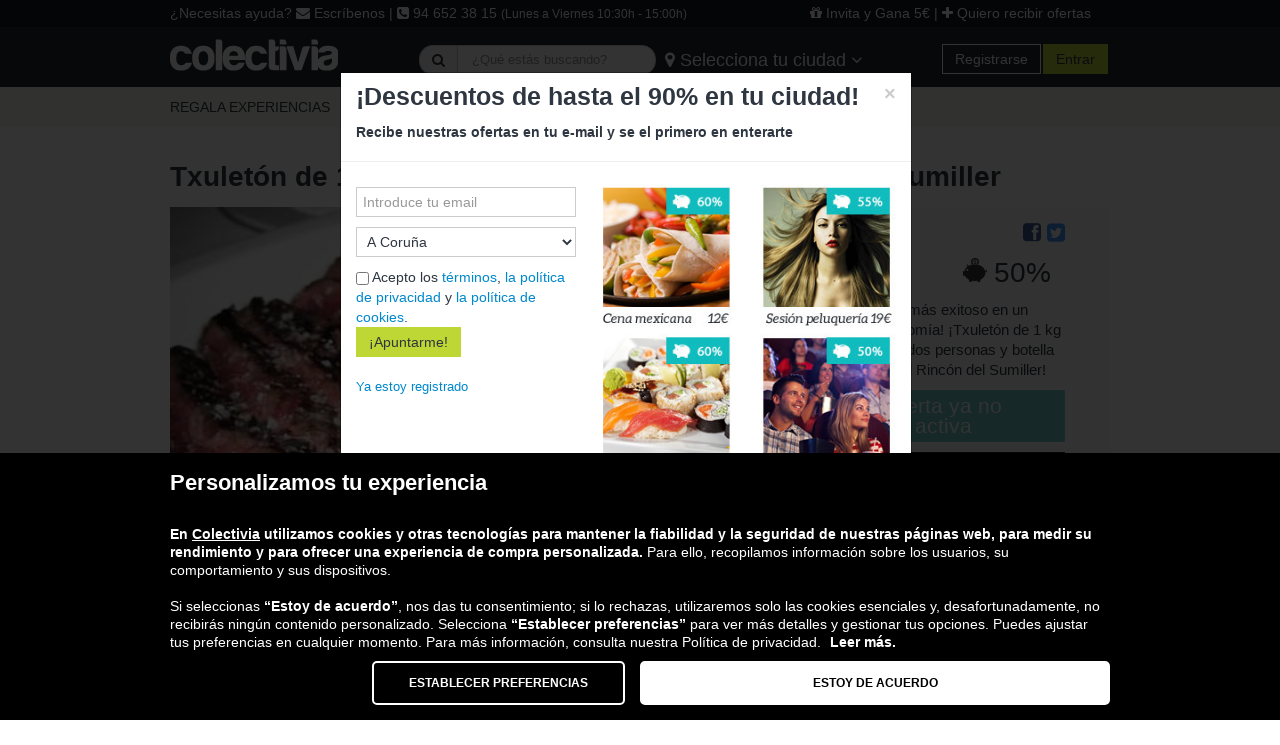

--- FILE ---
content_type: text/html; charset=utf-8
request_url: https://www.colectivia.com/comercio/el-rincon-del-sumiller
body_size: 12781
content:
<!DOCTYPE html>
<!--[if lt IE 7 ]><html class="ie ie6" lang="es"> <![endif]-->
<!--[if IE 7 ]><html class="ie ie7" lang="es"> <![endif]-->
<!--[if IE 8 ]><html class="ie ie8" lang="es"> <![endif]-->
<!--[if (gte IE 9)|!(IE)]><!--><html lang="es-ES"> <!--<![endif]-->
<head>
  <meta charset="utf-8">
  <title>El Rincón del Sumiller - Fotos, Número de Teléfono y Opiniones</title>
  <meta name="author" content="Colectivia">
    <meta name="description" content="Consulta las opiniones sobre El Rincón del Sumiller en Colectivia" />
    <meta property="og:image" content="https://d3mtt5j7zsc7c8.cloudfront.net/deal_images/859/274/901/f81/f06/cf9/54466/flat_standard/el-rincn-del-sumiller.jpg?1394089951"/>
    <link rel="image_src" href="https://d3mtt5j7zsc7c8.cloudfront.net/deal_images/859/274/901/f81/f06/cf9/54466/flat_standard/el-rincn-del-sumiller.jpg?1394089951" />
    <link href="https://www.colectivia.com/comercio/el-rincon-del-sumiller" rel="canonical" />  <script type="application/ld+json">{"@context":"http://schema.org","@type":"Organization","name":"Colectivia","url":"https://www.colectivia.com/","logo":"https://d3mtt5j7zsc7c8.cloudfront.net/colectivia_logo.png","address":{"@type":"PostalAddress","streetAddress":"Avenida Ribera de Axpe 11, 2D - 202. 48950","addressLocality":"Erandio","postalCode":"48950","addressCountry":"ES"},"contactPoint":{"@type":"ContactPoint","contactType":"customer support","telephone":"+34-946-523-815","email":"info@colectivia.com"},"sameAs":["https://www.facebook.com/Colectivia","https://twitter.com/Colectivia"]}</script>
    <script type="application/ld+json">{"@context":"http://schema.org","@type":"LocalBusiness","name":"El Rincón del Sumiller","description":"Consulta las opiniones sobre El Rincón del Sumiller en Colectivia","priceRange":"€€€","image":"https://d3mtt5j7zsc7c8.cloudfront.net/deal_images/859/274/901/f81/f06/cf9/54466/flat_standard/el-rincn-del-sumiller.jpg?1394089951","aggregateRating":{"@type":"AggregateRating","ratingValue":"3.1","reviewCount":"20","worstRating":"0.5","bestRating":"5"},"address":{"@type":"PostalAddress","streetAddress":"c/ Tivoli, 8   ","postalCode":"48007","telephone":"944 014 095 ","addressCountry":{"@type":"Country","name":"España"}}}</script>
  <!--[if lt IE 9]>
    <script src="http://html5shim.googlecode.com/svn/trunk/html5.js"></script>
  <![endif]-->

  <!-- CSS
  ================================================== -->
  <link rel="stylesheet" media="all" href="/assets/application-cb1fe87e527d655f538a07cb53a24dce08fc3ef973bb0c79b4b67339ad50617c.css" />

    <!-- JS
  ================================================== -->
  <script src="/assets/application-1df149155b4668374d3bb81fc3799c857cbf22c2f1f4c4e32dbd79a5b620a728.js"></script>

  <meta name="csrf-param" content="authenticity_token" />
<meta name="csrf-token" content="Xo1jlJJsRDU29gflqygZ7qYOuAvp46qlcS9yOQk2XYSOrb91QDtZVcbL1hzhA7PF3sg7kzXnj1Af5UhtHckjgw==" />

  <!-- Favicons
  ================================================== -->
  <link rel="shortcut icon" href="/images/favicon.ico">
  <link rel="apple-touch-icon" href="/images/apple-touch-icon.png">
  <link rel="apple-touch-icon" sizes="72x72" href="/images/apple-touch-icon-72x72.png">
  <link rel="apple-touch-icon" sizes="114x114" href="/images/apple-touch-icon-114x114.png">

  
<script>
	var city_name = 'Nacional';
	var user_id = '';
	var uid_signature = '';

	(function(p,u,s,h,x){p.pushpad=p.pushpad||function(){(p.pushpad.q=p.pushpad.q||[]).push(arguments)};h=u.getElementsByTagName('head')[0];x=u.createElement('script');x.async=1;x.src=s;h.appendChild(x);})(window,document,'https://pushpad.xyz/pushpad.js');

	pushpad('init', 4689);

	pushpad('status', function (isSubscribed, tags, uuid) {
		if (!isSubscribed) {
			pushpad('subscribe', function () {}, {
				tags: [city_name],
				uid: user_id,
				uidSignature: uid_signature
			});
		}
		else {
			var dt = new Date();
			var current_date = dt.getFullYear() + '-' + (dt.getMonth() + 1);

			var replace_tags = false;
			var push_notification = false;

			if (push_notification) {
				var first_open_push = true;
				var last_open_key = 'last_open:';
				for (var i=0; i<tags.length; i++) {
					if (tags[i].indexOf(last_open_key) >= 0) {
						first_open_push = false;

						if (tags[i] != last_open_key + current_date) {
							tags.splice(i,1);
							tags.push(last_open_key + current_date);
							replace_tags = true;
						}
					}
				}
				if (first_open_push == true) {
					tags.push(last_open_key + current_date);
					replace_tags = true;
				}
			}

			var in_checkout_complete_path = false;

			if (in_checkout_complete_path) {
				var last_order_key = 'last_order:';
				for (var i=0; i<tags.length; i++) {
					if (tags[i].indexOf(last_order_key) >= 0) {
						tags.splice(i,1);
					}
				}
				tags.push(last_order_key + current_date);
				replace_tags = true;
			}

			pushData = {};
			var update_uid = false;
			if (user_id && uuid == null) {
				pushData['uidSignature'] = uid_signature;
				pushData['uid'] = user_id;
				update_uid = true;
			}

			if (replace_tags==true) {
				pushData['replaceTags'] = tags;
			}

			if (replace_tags == true || update_uid == true) {
				pushpad('subscribe', function () {}, pushData);
			}
		}
	});
</script>


  <script>
//<![CDATA[
ahoy.configure({ startOnReady: false });
//]]>
</script>
</head>
<body>
  <!--[if lt IE 8]>
  <div id="ie-msg">
    <div class="container-fluid">
      <div class="row-fluid">
        <divclass="span12">
          <h4>Estás utilizando una versión antigua Internet Explorer y es posible que no puedas visualizar correctamente nuestra web.</h4>
          <p>Te recomendamos que actualices tu navegador, nosotros te proponemos Firefox. Puedes descargártelo <a href='http://www.mozilla-europe.org/es/firefox/' rel='external nofollow'>aquí</a>.</p>
        </div>
      </div>
    </div>
  </div>
  <![endif]-->
  <!-- <header id="header-block"> -->


<header id="header-block">

      <div id="contact">
  <div class="container">
    <div class="row">
      <div class="span8">¿Necesitas ayuda? <a href="/contacto/usuario"><i class="fa fa-envelope"></i> Escríbenos</a> | <i class="fa fa-phone-square"></i> 94 652 38 15 <small>(Lunes a Viernes 10:30h - 15:00h)</small></div>
      <div class="span4 pull-right">
        <a rel="nofollow" href="/invita-a-tus-amigos"><i class="fa fa-gift"></i> Invita y Gana 5€</a></a> | <a href="#" data-toggle="collapse" data-target="#collapse-subscription-form"><i class="fa fa-plus"></i> Quiero recibir ofertas</a></div>
    </div>
  </div>
</div>


<div id="collapse-subscription-form" class="collapse">
  <div class="container">
    <form class="new_subscription" id="new_subscription" action="/subscriptions" accept-charset="UTF-8" method="post"><input name="utf8" type="hidden" value="&#x2713;" /><input type="hidden" name="authenticity_token" value="htxUuThnkY8Ocu1ZLzctpp8r+gQSJBIRcEUKr29PXD7d7Uuiuqmt858A8inBK2IuJH+271W53azJJZa8zjo2QQ==" />
      <div class="row">
        <div class="span12">
            <div class="form-item">
              <input placeholder="Introduce tu email" type="text" name="subscription[email]" id="subscription_email" />
            </div>

            <div class="form-item">
              <select name="subscription[city_id]" id="subscription_city_id" class="input-medium"><option value="19">A Coruña</option>
<option value="21">Albacete</option>
<option value="22">Alicante</option>
<option value="20">Almería</option>
<option value="53">Andorra</option>
<option value="23">Ávila</option>
<option value="24">Badajoz</option>
<option value="2">Barcelona</option>
<option value="3">Bilbao</option>
<option value="16">Burgos</option>
<option value="25">Cáceres</option>
<option value="26">Cádiz</option>
<option value="14">Castellón</option>
<option value="27">Ciudad Real</option>
<option value="28">Córdoba</option>
<option value="29">Cuenca</option>
<option value="13">Donostia</option>
<option value="17">Gijón</option>
<option value="30">Girona</option>
<option value="31">Granada</option>
<option value="32">Guadalajara</option>
<option value="33">Huelva</option>
<option value="34">Huesca</option>
<option value="35">Jaén</option>
<option value="36">Las Palmas</option>
<option value="7">León</option>
<option value="37">Lleida</option>
<option value="12">Logroño</option>
<option value="38">Lugo</option>
<option value="1">Madrid</option>
<option value="39">Málaga</option>
<option value="40">Murcia</option>
<option value="41">Ourense</option>
<option value="18">Oviedo</option>
<option value="42">P. Mallorca</option>
<option value="10">Palencia</option>
<option value="15">Pamplona</option>
<option value="43">Pontevedra</option>
<option value="44">Salamanca</option>
<option value="11">Santander</option>
<option value="45">Segovia</option>
<option value="5">Sevilla</option>
<option value="46">Soria</option>
<option value="47">Tarragona</option>
<option value="48">Tenerife</option>
<option value="49">Teruel</option>
<option value="50">Toledo</option>
<option value="4">Valencia</option>
<option value="8">Valladolid</option>
<option value="9">Vitoria</option>
<option value="51">Zamora</option>
<option value="6">Zaragoza</option></select>
            </div>
            <input type="submit" name="commit" value="¡Apuntarme!" class="btn btn-green" data-disable-with="¡Apuntarme!" />
        </div>
      </div>
      <div class="row">
        <div class="span12">
          <div class="form-item">
            <input name="subscription[terms]" type="hidden" value="0" /><input type="checkbox" value="1" name="subscription[terms]" id="subscription_terms" /> Acepto los <a target="_blank" href="/terminos-y-condiciones-de-uso">términos</a>, <a target="_blank" href="/privacidad">la política de privacidad</a> y <a target="_blank" href="/politica-cookies">la política de cookies</a>.
          </div>
        </div>
      </div>
</form>  </div>
</div>

      <div id="header">
        <div class="container">
          <div class="row">
            <div class="span3">
              <a href="/" class="brand">
                <img alt="Colectivia" src="/assets/colectivia-logo-42a10d8612abd17090fda0fad85bf38220267e349ab4d638633e39bb026db723.png" />
              </a>
            </div>
            <div id="header-center-span" class="span6">
              <form id="search-deals-form" class="form-search" action="/nacional/ofertas/buscar" accept-charset="UTF-8" method="get"><input name="utf8" type="hidden" value="&#x2713;" />
                <div class="input-prepend">
                  <button type="submit" class="btn"><strong><i class="fa fa-search"></i></strong></button>
                  <input type="text" name="search_term" id="search_term" class="search-query span2" placeholder="¿Qué estás buscando?" />
                </div>
</form>                <div id="locality-switcher">
                  <button type="button" class="btn btn-transparent" data-toggle="collapse" data-target="#collapse-cities"><strong><i class="fa fa-map-marker"></i></strong> Selecciona tu ciudad <i class="fa fa-angle-down"></i></button>
                </div>
            </div>
            <div id="user-buyer-menu" class="span3 pull-right">
              <ul id="sign-menu-wrapper" class="pull-right">
    <li>
      <a class="btn btn-header" rel="nofollow" href="/user/register">Registrarse</a>
    </li>
    <li class="dropdown">
      <!--
      <a class="dropdown-toggle btn btn-green" href="#" data-toggle="dropdown">Entrar</a>
      <div id="login-form" class="dropdown-menu">FORMULARIO</div>
      -->
      <a class="btn btn-green" href="/users/sign_in">Entrar</a>
    </li>
</ul>

            </div>
          </div>
        </div>
      </div>
        <div id="collapse-cities" class="collapse">
          <div class="container">
            <div class="row">
              <div id="collapse-cities-inner">
                  <div class='span2 locality-wrapper'><a href="/a-corunia/ofertas-del-dia/">A Coruña</a></div>
                  <div class='span2 locality-wrapper'><a href="/barcelona/ofertas-del-dia/">Barcelona</a></div>
                  <div class='span2 locality-wrapper'><a href="/bilbao/ofertas-del-dia/">Bilbao</a></div>
                  <div class='span2 locality-wrapper'><a href="/burgos/ofertas-del-dia/">Burgos</a></div>
                  <div class='span2 locality-wrapper'><a href="/cordoba/ofertas-del-dia/">Córdoba</a></div>
                  <div class='span2 locality-wrapper'><a href="/san-sebastian/ofertas-del-dia/">Donostia</a></div>
                  <div class='span2 locality-wrapper'><a href="/gijon/ofertas-del-dia/">Gijón</a></div>
                  <div class='span2 locality-wrapper'><a href="/logronio/ofertas-del-dia/">Logroño</a></div>
                  <div class='span2 locality-wrapper'><a href="/madrid/ofertas-del-dia/">Madrid</a></div>
                  <div class='span2 locality-wrapper'><a href="/oviedo/ofertas-del-dia/">Oviedo</a></div>
                  <div class='span2 locality-wrapper'><a href="/palencia/ofertas-del-dia/">Palencia</a></div>
                  <div class='span2 locality-wrapper'><a href="/pamplona/ofertas-del-dia/">Pamplona</a></div>
                  <div class='span2 locality-wrapper'><a href="/santander/ofertas-del-dia/">Santander</a></div>
                  <div class='span2 locality-wrapper'><a href="/valladolid/ofertas-del-dia/">Valladolid</a></div>
                  <div class='span2 locality-wrapper'><a href="/vitoria/ofertas-del-dia/">Vitoria</a></div>
                  <div class='span2 locality-wrapper'><a href="/zaragoza/ofertas-del-dia/">Zaragoza</a></div>
              </div>
            </div>
          </div>
        </div>
  <div id="navigation">
  <div class="container">
    <div class="navbar">
      <div class="navbar-inner">
        <ul class="nav nav-menu">
              <li class="section-dropdown">
                <a href="/regalos">
                  <span class="">REGALA EXPERIENCIAS</span>
                </a>
                  <div id='flyout-menu'>
                    <ul>
                        <li><a href='#'><span>Deportes</span></a>
                          <ul>
                              <li><a href='/regalos/clases-equitacion'><span>Clases de equitación</span></a>
                                <ul>
                                  <li><a href='/regalos/clases-equitacion/pais-vasco'><span>País Vasco</span></a>
                                    <ul>
                                      <li><a href='/regalos/clases-equitacion/alava'><span>Álava</span></a>
                                      </li>
                                      <li><a href='/regalos/clases-equitacion/vizcaya'><span>Bizkaia</span></a>
                                      </li>
                                    </ul>
                                  </li>
                                </ul>
                              </li>
                              <li><a href='/regalos/puenting'><span>Puenting</span></a>
                                <ul>
                                  <li><a href='/regalos/puenting/pais-vasco'><span>País Vasco</span></a>
                                    <ul>
                                      <li><a href='/regalos/puenting/alava'><span>Álava</span></a>
                                      </li>
                                      <li><a href='/regalos/puenting/vizcaya'><span>Bizkaia</span></a>
                                      </li>
                                      <li><a href='/regalos/puenting/guipuzcoa'><span>Gipuzkoa</span></a>
                                      </li>
                                    </ul>
                                  </li>
                                  <li><a href='/regalos/puenting/navarra'><span>Navarra</span></a>
                                    <ul>
                                      <li><a href='/regalos/puenting/navarra'><span>Navarra</span></a>
                                      </li>
                                    </ul>
                                  </li>
                                </ul>
                              </li>
                              <li><a href='/regalos/montar-a-caballo'><span>Montar a Caballo</span></a>
                                <ul>
                                  <li><a href='/regalos/montar-a-caballo/pais-vasco'><span>País Vasco</span></a>
                                    <ul>
                                      <li><a href='/regalos/montar-a-caballo/alava'><span>Álava</span></a>
                                      </li>
                                    </ul>
                                  </li>
                                </ul>
                              </li>
                              <li><a href='/regalos/paseo-en-barco'><span>Paseo en barco</span></a>
                                <ul>
                                  <li><a href='/regalos/paseo-en-barco/cataluna'><span>Cataluña</span></a>
                                    <ul>
                                      <li><a href='/regalos/paseo-en-barco/barcelona'><span>Barcelona</span></a>
                                      </li>
                                      <li><a href='/regalos/paseo-en-barco/girona'><span>Girona</span></a>
                                      </li>
                                      <li><a href='/regalos/paseo-en-barco/lleida'><span>Lleida</span></a>
                                      </li>
                                      <li><a href='/regalos/paseo-en-barco/tarragona'><span>Tarragona</span></a>
                                      </li>
                                    </ul>
                                  </li>
                                </ul>
                              </li>
                              <li><a href='/regalos/bautismo-de-buceo'><span>Buceo</span></a>
                                <ul>
                                  <li><a href='/regalos/bautismo-de-buceo/pais-vasco'><span>País Vasco</span></a>
                                    <ul>
                                      <li><a href='/regalos/bautismo-de-buceo/guipuzcoa'><span>Gipuzkoa</span></a>
                                      </li>
                                    </ul>
                                  </li>
                                </ul>
                              </li>
                          </ul>
                        </li>
                        <li><a href='#'><span>Volar</span></a>
                          <ul>
                              <li><a href='/regalos/paseo-en-globo'><span>Viaje en globo</span></a>
                                <ul>
                                  <li><a href='/regalos/paseo-en-globo/castilla-y-leon'><span>Castilla y León</span></a>
                                    <ul>
                                      <li><a href='/regalos/paseo-en-globo/avila'><span>Ávila</span></a>
                                      </li>
                                      <li><a href='/regalos/paseo-en-globo/burgos'><span>Burgos</span></a>
                                      </li>
                                      <li><a href='/regalos/paseo-en-globo/leon'><span>León</span></a>
                                      </li>
                                      <li><a href='/regalos/paseo-en-globo/palencia'><span>Palencia</span></a>
                                      </li>
                                      <li><a href='/regalos/paseo-en-globo/salamanca'><span>Salamanca</span></a>
                                      </li>
                                      <li><a href='/regalos/paseo-en-globo/segovia'><span>Segovia</span></a>
                                      </li>
                                      <li><a href='/regalos/paseo-en-globo/soria'><span>Soria</span></a>
                                      </li>
                                      <li><a href='/regalos/paseo-en-globo/valladolid'><span>Valladolid</span></a>
                                      </li>
                                      <li><a href='/regalos/paseo-en-globo/zamora'><span>Zamora</span></a>
                                      </li>
                                    </ul>
                                  </li>
                                  <li><a href='/regalos/paseo-en-globo/madrid'><span>Madrid</span></a>
                                    <ul>
                                      <li><a href='/regalos/paseo-en-globo/madrid'><span>Madrid</span></a>
                                      </li>
                                    </ul>
                                  </li>
                                  <li><a href='/regalos/paseo-en-globo/la-rioja'><span>La Rioja</span></a>
                                    <ul>
                                      <li><a href='/regalos/paseo-en-globo/la-rioja'><span>La Rioja</span></a>
                                      </li>
                                    </ul>
                                  </li>
                                  <li><a href='/regalos/paseo-en-globo/castilla-la-mancha'><span>Castilla la Mancha</span></a>
                                    <ul>
                                      <li><a href='/regalos/paseo-en-globo/albacete'><span>Albacete</span></a>
                                      </li>
                                      <li><a href='/regalos/paseo-en-globo/ciudad-real'><span>Ciudad Real</span></a>
                                      </li>
                                      <li><a href='/regalos/paseo-en-globo/cuenca'><span>Cuenca</span></a>
                                      </li>
                                      <li><a href='/regalos/paseo-en-globo/guadalajara'><span>Guadalajara</span></a>
                                      </li>
                                      <li><a href='/regalos/paseo-en-globo/toledo'><span>Toledo</span></a>
                                      </li>
                                    </ul>
                                  </li>
                                  <li><a href='/regalos/paseo-en-globo/andalucia'><span>Andalucía</span></a>
                                    <ul>
                                      <li><a href='/regalos/paseo-en-globo/almeria'><span>Almería</span></a>
                                      </li>
                                      <li><a href='/regalos/paseo-en-globo/cadiz'><span>Cádiz</span></a>
                                      </li>
                                      <li><a href='/regalos/paseo-en-globo/cordoba'><span>Córdoba</span></a>
                                      </li>
                                      <li><a href='/regalos/paseo-en-globo/granada'><span>Granada</span></a>
                                      </li>
                                      <li><a href='/regalos/paseo-en-globo/huelva'><span>Huelva</span></a>
                                      </li>
                                      <li><a href='/regalos/paseo-en-globo/jaen'><span>Jaén</span></a>
                                      </li>
                                      <li><a href='/regalos/paseo-en-globo/malaga'><span>Málaga</span></a>
                                      </li>
                                      <li><a href='/regalos/paseo-en-globo/sevilla'><span>Sevilla</span></a>
                                      </li>
                                    </ul>
                                  </li>
                                  <li><a href='/regalos/paseo-en-globo/cataluna'><span>Cataluña</span></a>
                                    <ul>
                                      <li><a href='/regalos/paseo-en-globo/barcelona'><span>Barcelona</span></a>
                                      </li>
                                      <li><a href='/regalos/paseo-en-globo/girona'><span>Girona</span></a>
                                      </li>
                                      <li><a href='/regalos/paseo-en-globo/lleida'><span>Lleida</span></a>
                                      </li>
                                      <li><a href='/regalos/paseo-en-globo/tarragona'><span>Tarragona</span></a>
                                      </li>
                                    </ul>
                                  </li>
                                  <li><a href='/regalos/paseo-en-globo/pais-vasco'><span>País Vasco</span></a>
                                    <ul>
                                      <li><a href='/regalos/paseo-en-globo/alava'><span>Álava</span></a>
                                      </li>
                                      <li><a href='/regalos/paseo-en-globo/vizcaya'><span>Bizkaia</span></a>
                                      </li>
                                      <li><a href='/regalos/paseo-en-globo/guipuzcoa'><span>Gipuzkoa</span></a>
                                      </li>
                                    </ul>
                                  </li>
                                </ul>
                              </li>
                              <li><a href='/regalos/parapente'><span>Vuelo en parapente</span></a>
                                <ul>
                                  <li><a href='/regalos/parapente/navarra'><span>Navarra</span></a>
                                    <ul>
                                      <li><a href='/regalos/parapente/navarra'><span>Navarra</span></a>
                                      </li>
                                    </ul>
                                  </li>
                                  <li><a href='/regalos/parapente/canarias'><span>Canarias</span></a>
                                    <ul>
                                      <li><a href='/regalos/parapente/las-palmas'><span>Las Palmas</span></a>
                                      </li>
                                      <li><a href='/regalos/parapente/santa-cruz-de-tenerife'><span>Santa Cruz de Tenerife</span></a>
                                      </li>
                                    </ul>
                                  </li>
                                  <li><a href='/regalos/parapente/aragon'><span>Aragón</span></a>
                                    <ul>
                                      <li><a href='/regalos/parapente/huesca'><span>Huesca</span></a>
                                      </li>
                                      <li><a href='/regalos/parapente/teruel'><span>Teruel</span></a>
                                      </li>
                                      <li><a href='/regalos/parapente/zaragoza'><span>Zaragoza</span></a>
                                      </li>
                                    </ul>
                                  </li>
                                  <li><a href='/regalos/parapente/andalucia'><span>Andalucía</span></a>
                                    <ul>
                                      <li><a href='/regalos/parapente/almeria'><span>Almería</span></a>
                                      </li>
                                      <li><a href='/regalos/parapente/cadiz'><span>Cádiz</span></a>
                                      </li>
                                      <li><a href='/regalos/parapente/cordoba'><span>Córdoba</span></a>
                                      </li>
                                      <li><a href='/regalos/parapente/granada'><span>Granada</span></a>
                                      </li>
                                      <li><a href='/regalos/parapente/huelva'><span>Huelva</span></a>
                                      </li>
                                      <li><a href='/regalos/parapente/jaen'><span>Jaén</span></a>
                                      </li>
                                      <li><a href='/regalos/parapente/malaga'><span>Málaga</span></a>
                                      </li>
                                      <li><a href='/regalos/parapente/sevilla'><span>Sevilla</span></a>
                                      </li>
                                    </ul>
                                  </li>
                                  <li><a href='/regalos/parapente/pais-vasco'><span>País Vasco</span></a>
                                    <ul>
                                      <li><a href='/regalos/parapente/vizcaya'><span>Bizkaia</span></a>
                                      </li>
                                    </ul>
                                  </li>
                                  <li><a href='/regalos/parapente/murcia'><span>Murcia</span></a>
                                    <ul>
                                      <li><a href='/regalos/parapente/murcia'><span>Murcia</span></a>
                                      </li>
                                    </ul>
                                  </li>
                                  <li><a href='/regalos/parapente/cataluna'><span>Cataluña</span></a>
                                    <ul>
                                      <li><a href='/regalos/parapente/tarragona'><span>Tarragona</span></a>
                                      </li>
                                    </ul>
                                  </li>
                                  <li><a href='/regalos/parapente/madrid'><span>Madrid</span></a>
                                    <ul>
                                      <li><a href='/regalos/parapente/madrid'><span>Madrid</span></a>
                                      </li>
                                    </ul>
                                  </li>
                                  <li><a href='/regalos/parapente/castilla-la-mancha'><span>Castilla la Mancha</span></a>
                                    <ul>
                                      <li><a href='/regalos/parapente/guadalajara'><span>Guadalajara</span></a>
                                      </li>
                                    </ul>
                                  </li>
                                  <li><a href='/regalos/parapente/castilla-y-leon'><span>Castilla y León</span></a>
                                    <ul>
                                      <li><a href='/regalos/parapente/segovia'><span>Segovia</span></a>
                                      </li>
                                    </ul>
                                  </li>
                                  <li><a href='/regalos/parapente/asturias'><span>Asturias</span></a>
                                    <ul>
                                      <li><a href='/regalos/parapente/asturias'><span>Asturias</span></a>
                                      </li>
                                    </ul>
                                  </li>
                                </ul>
                              </li>
                              <li><a href='/regalos/vuelo-avioneta'><span>Vuelo en avioneta</span></a>
                                <ul>
                                  <li><a href='/regalos/vuelo-avioneta/cataluna'><span>Cataluña</span></a>
                                    <ul>
                                      <li><a href='/regalos/vuelo-avioneta/barcelona'><span>Barcelona</span></a>
                                      </li>
                                      <li><a href='/regalos/vuelo-avioneta/girona'><span>Girona</span></a>
                                      </li>
                                      <li><a href='/regalos/vuelo-avioneta/lleida'><span>Lleida</span></a>
                                      </li>
                                      <li><a href='/regalos/vuelo-avioneta/tarragona'><span>Tarragona</span></a>
                                      </li>
                                    </ul>
                                  </li>
                                  <li><a href='/regalos/vuelo-avioneta/madrid'><span>Madrid</span></a>
                                    <ul>
                                      <li><a href='/regalos/vuelo-avioneta/madrid'><span>Madrid</span></a>
                                      </li>
                                    </ul>
                                  </li>
                                  <li><a href='/regalos/vuelo-avioneta/murcia'><span>Murcia</span></a>
                                    <ul>
                                      <li><a href='/regalos/vuelo-avioneta/murcia'><span>Murcia</span></a>
                                      </li>
                                    </ul>
                                  </li>
                                  <li><a href='/regalos/vuelo-avioneta/andalucia'><span>Andalucía</span></a>
                                    <ul>
                                      <li><a href='/regalos/vuelo-avioneta/sevilla'><span>Sevilla</span></a>
                                      </li>
                                      <li><a href='/regalos/vuelo-avioneta/cadiz'><span>Cádiz</span></a>
                                      </li>
                                      <li><a href='/regalos/vuelo-avioneta/cordoba'><span>Córdoba</span></a>
                                      </li>
                                      <li><a href='/regalos/vuelo-avioneta/malaga'><span>Málaga</span></a>
                                      </li>
                                    </ul>
                                  </li>
                                  <li><a href='/regalos/vuelo-avioneta/la-rioja'><span>La Rioja</span></a>
                                    <ul>
                                      <li><a href='/regalos/vuelo-avioneta/la-rioja'><span>La Rioja</span></a>
                                      </li>
                                    </ul>
                                  </li>
                                  <li><a href='/regalos/vuelo-avioneta/castilla-la-mancha'><span>Castilla la Mancha</span></a>
                                    <ul>
                                      <li><a href='/regalos/vuelo-avioneta/albacete'><span>Albacete</span></a>
                                      </li>
                                      <li><a href='/regalos/vuelo-avioneta/ciudad-real'><span>Ciudad Real</span></a>
                                      </li>
                                      <li><a href='/regalos/vuelo-avioneta/cuenca'><span>Cuenca</span></a>
                                      </li>
                                      <li><a href='/regalos/vuelo-avioneta/guadalajara'><span>Guadalajara</span></a>
                                      </li>
                                      <li><a href='/regalos/vuelo-avioneta/toledo'><span>Toledo</span></a>
                                      </li>
                                    </ul>
                                  </li>
                                </ul>
                              </li>
                              <li><a href='/regalos/paracaidismo'><span>Salto en paracaídas</span></a>
                                <ul>
                                  <li><a href='/regalos/paracaidismo/pais-vasco'><span>País Vasco</span></a>
                                    <ul>
                                      <li><a href='/regalos/paracaidismo/vizcaya'><span>Bizkaia</span></a>
                                      </li>
                                    </ul>
                                  </li>
                                </ul>
                              </li>
                              <li><a href='/regalos/paseo-en-helicoptero'><span>Paseo en helicóptero</span></a>
                                <ul>
                                  <li><a href='/regalos/paseo-en-helicoptero/andalucia'><span>Andalucía</span></a>
                                    <ul>
                                      <li><a href='/regalos/paseo-en-helicoptero/almeria'><span>Almería</span></a>
                                      </li>
                                      <li><a href='/regalos/paseo-en-helicoptero/cadiz'><span>Cádiz</span></a>
                                      </li>
                                      <li><a href='/regalos/paseo-en-helicoptero/cordoba'><span>Córdoba</span></a>
                                      </li>
                                      <li><a href='/regalos/paseo-en-helicoptero/granada'><span>Granada</span></a>
                                      </li>
                                      <li><a href='/regalos/paseo-en-helicoptero/huelva'><span>Huelva</span></a>
                                      </li>
                                      <li><a href='/regalos/paseo-en-helicoptero/jaen'><span>Jaén</span></a>
                                      </li>
                                      <li><a href='/regalos/paseo-en-helicoptero/malaga'><span>Málaga</span></a>
                                      </li>
                                      <li><a href='/regalos/paseo-en-helicoptero/sevilla'><span>Sevilla</span></a>
                                      </li>
                                    </ul>
                                  </li>
                                  <li><a href='/regalos/paseo-en-helicoptero/madrid'><span>Madrid</span></a>
                                    <ul>
                                      <li><a href='/regalos/paseo-en-helicoptero/madrid'><span>Madrid</span></a>
                                      </li>
                                    </ul>
                                  </li>
                                </ul>
                              </li>
                              <li><a href='/regalos/paramotor'><span>Volar en paramotor</span></a>
                                <ul>
                                  <li><a href='/regalos/paramotor/navarra'><span>Navarra</span></a>
                                    <ul>
                                      <li><a href='/regalos/paramotor/navarra'><span>Navarra</span></a>
                                      </li>
                                    </ul>
                                  </li>
                                </ul>
                              </li>
                          </ul>
                        </li>
                        <li><a href='#'><span>Deportes de motor</span></a>
                          <ul>
                              <li><a href='/regalos/conducir-un-ferrari'><span>Conducir un Ferrari</span></a>
                                <ul>
                                  <li><a href='/regalos/conducir-un-ferrari/navarra'><span>Navarra</span></a>
                                    <ul>
                                      <li><a href='/regalos/conducir-un-ferrari/navarra'><span>Navarra</span></a>
                                      </li>
                                    </ul>
                                  </li>
                                  <li><a href='/regalos/conducir-un-ferrari/andalucia'><span>Andalucía</span></a>
                                    <ul>
                                      <li><a href='/regalos/conducir-un-ferrari/cordoba'><span>Córdoba</span></a>
                                      </li>
                                      <li><a href='/regalos/conducir-un-ferrari/malaga'><span>Málaga</span></a>
                                      </li>
                                      <li><a href='/regalos/conducir-un-ferrari/sevilla'><span>Sevilla</span></a>
                                      </li>
                                    </ul>
                                  </li>
                                  <li><a href='/regalos/conducir-un-ferrari/pais-vasco'><span>País Vasco</span></a>
                                    <ul>
                                      <li><a href='/regalos/conducir-un-ferrari/alava'><span>Álava</span></a>
                                      </li>
                                    </ul>
                                  </li>
                                  <li><a href='/regalos/conducir-un-ferrari/cataluna'><span>Cataluña</span></a>
                                    <ul>
                                      <li><a href='/regalos/conducir-un-ferrari/barcelona'><span>Barcelona</span></a>
                                      </li>
                                      <li><a href='/regalos/conducir-un-ferrari/tarragona'><span>Tarragona</span></a>
                                      </li>
                                    </ul>
                                  </li>
                                  <li><a href='/regalos/conducir-un-ferrari/comunidad-valenciana'><span>Comunidad Valenciana</span></a>
                                    <ul>
                                      <li><a href='/regalos/conducir-un-ferrari/valencia'><span>Valencia</span></a>
                                      </li>
                                    </ul>
                                  </li>
                                  <li><a href='/regalos/conducir-un-ferrari/madrid'><span>Madrid</span></a>
                                    <ul>
                                      <li><a href='/regalos/conducir-un-ferrari/madrid'><span>Madrid</span></a>
                                      </li>
                                    </ul>
                                  </li>
                                </ul>
                              </li>
                              <li><a href='/regalos/lamborghini'><span>Conducir un Lamborghini</span></a>
                                <ul>
                                  <li><a href='/regalos/lamborghini/andalucia'><span>Andalucía</span></a>
                                    <ul>
                                      <li><a href='/regalos/lamborghini/cordoba'><span>Córdoba</span></a>
                                      </li>
                                      <li><a href='/regalos/lamborghini/malaga'><span>Málaga</span></a>
                                      </li>
                                      <li><a href='/regalos/lamborghini/sevilla'><span>Sevilla</span></a>
                                      </li>
                                    </ul>
                                  </li>
                                  <li><a href='/regalos/lamborghini/cataluna'><span>Cataluña</span></a>
                                    <ul>
                                      <li><a href='/regalos/lamborghini/barcelona'><span>Barcelona</span></a>
                                      </li>
                                      <li><a href='/regalos/lamborghini/tarragona'><span>Tarragona</span></a>
                                      </li>
                                    </ul>
                                  </li>
                                  <li><a href='/regalos/lamborghini/navarra'><span>Navarra</span></a>
                                    <ul>
                                      <li><a href='/regalos/lamborghini/navarra'><span>Navarra</span></a>
                                      </li>
                                    </ul>
                                  </li>
                                  <li><a href='/regalos/lamborghini/comunidad-valenciana'><span>Comunidad Valenciana</span></a>
                                    <ul>
                                      <li><a href='/regalos/lamborghini/valencia'><span>Valencia</span></a>
                                      </li>
                                    </ul>
                                  </li>
                                  <li><a href='/regalos/lamborghini/madrid'><span>Madrid</span></a>
                                    <ul>
                                      <li><a href='/regalos/lamborghini/madrid'><span>Madrid</span></a>
                                      </li>
                                    </ul>
                                  </li>
                                </ul>
                              </li>
                              <li><a href='/regalos/cursos-de-conduccion'><span>Curso Conducción</span></a>
                                <ul>
                                  <li><a href='/regalos/cursos-de-conduccion/cataluna'><span>Cataluña</span></a>
                                    <ul>
                                      <li><a href='/regalos/cursos-de-conduccion/barcelona'><span>Barcelona</span></a>
                                      </li>
                                    </ul>
                                  </li>
                                  <li><a href='/regalos/cursos-de-conduccion/castilla-y-leon'><span>Castilla y León</span></a>
                                    <ul>
                                      <li><a href='/regalos/cursos-de-conduccion/burgos'><span>Burgos</span></a>
                                      </li>
                                      <li><a href='/regalos/cursos-de-conduccion/valladolid'><span>Valladolid</span></a>
                                      </li>
                                    </ul>
                                  </li>
                                  <li><a href='/regalos/cursos-de-conduccion/andalucia'><span>Andalucía</span></a>
                                    <ul>
                                      <li><a href='/regalos/cursos-de-conduccion/huelva'><span>Huelva</span></a>
                                      </li>
                                    </ul>
                                  </li>
                                  <li><a href='/regalos/cursos-de-conduccion/madrid'><span>Madrid</span></a>
                                    <ul>
                                      <li><a href='/regalos/cursos-de-conduccion/madrid'><span>Madrid</span></a>
                                      </li>
                                    </ul>
                                  </li>
                                  <li><a href='/regalos/cursos-de-conduccion/navarra'><span>Navarra</span></a>
                                    <ul>
                                      <li><a href='/regalos/cursos-de-conduccion/navarra'><span>Navarra</span></a>
                                      </li>
                                    </ul>
                                  </li>
                                  <li><a href='/regalos/cursos-de-conduccion/aragon'><span>Aragón</span></a>
                                    <ul>
                                      <li><a href='/regalos/cursos-de-conduccion/teruel'><span>Teruel</span></a>
                                      </li>
                                    </ul>
                                  </li>
                                  <li><a href='/regalos/cursos-de-conduccion/comunidad-valenciana'><span>Comunidad Valenciana</span></a>
                                    <ul>
                                      <li><a href='/regalos/cursos-de-conduccion/valencia'><span>Valencia</span></a>
                                      </li>
                                    </ul>
                                  </li>
                                </ul>
                              </li>
                          </ul>
                        </li>
                        <li><a href='#'><span>gastronomia</span></a>
                          <ul>
                              <li><a href='/regalos/visita-a-bodegas'><span>Visita a bodegas</span></a>
                                <ul>
                                  <li><a href='/regalos/visita-a-bodegas/la-rioja'><span>La Rioja</span></a>
                                    <ul>
                                      <li><a href='/regalos/visita-a-bodegas/la-rioja'><span>La Rioja</span></a>
                                      </li>
                                    </ul>
                                  </li>
                                  <li><a href='/regalos/visita-a-bodegas/pais-vasco'><span>País Vasco</span></a>
                                    <ul>
                                      <li><a href='/regalos/visita-a-bodegas/alava'><span>Álava</span></a>
                                      </li>
                                    </ul>
                                  </li>
                                  <li><a href='/regalos/visita-a-bodegas/cantabria'><span>Cantabria</span></a>
                                    <ul>
                                      <li><a href='/regalos/visita-a-bodegas/cantabria'><span>Cantabria</span></a>
                                      </li>
                                    </ul>
                                  </li>
                                </ul>
                              </li>
                          </ul>
                        </li>
                    </ul>
                  </div>
              </li>
        </ul>
      </div>
    </div>
  </div>
</div> <!-- /#navigation-->

</header>


  
<script>
//<![CDATA[

  window._google_tag_manager_id = "GTM-WLBS6H5"

//]]>
</script>

  <div id="main-content">
    <div class="container">
      <div class="row">
        
      </div>

      
  
  <div id="deal-preview-standard" class="deal-preview">
  <div class="row row-with-bottom-margin">
    <div class="span12">
      <h1 class="main-title">Txuletón de 1 kg para dos personas en El Rincón del Sumiller</h1>
    </div>
  </div>
  
  <div class="row row-with-bottom-margin">
    <div class="span7">
        <img src="https://d3mtt5j7zsc7c8.cloudfront.net/deal_images/859/274/901/f81/f06/cf9/54466/flat_standard/el-rincn-del-sumiller.jpg?1394089951">
    </div>
    <div class="span5">
      <div id="deal-info-pane">
        <div id="deal-info-share">
          <a href="http://www.facebook.com/share.php?u=https://www.colectivia.com/comercio/el-rincon-del-sumiller&amp;diff=567966" target="_blank"><i class="fa fa-facebook-square"></i></a>
          <a href="http://twitter.com/home?status=https://www.colectivia.com/comercio/el-rincon-del-sumiller" target="_blank"><i class="fa fa-twitter-square"></i></a>
        </div>
        <div id="deal-info-prices">
          <span id="deal-info-prices-colectivia"><span id="deal-info-prices-colectivia-amount" data-price-id="35711">25€</span></span>
            <span id="deal-info-prices-former">50€</span>
        </div>
          <div id="deal-info-discount">
            <span class="sprites pig"></span><span id="deal-info-discount-amount">50%</span>
          </div>
        <div id="deal-info-title">
          ¡Disfruta del clásico más exitoso en un templo de la gastronomía! ¡Txuletón de 1 kg con guarnición para dos personas y botella de vino por 25€ en El Rincón del Sumiller!
        </div>
        <div id="deal-info-buy">
            <a class="btn btn-blue btn-checkout disabled">Esta oferta ya no está activa</a>
        </div>
          <div class="stock-alert-wrapper">
    <form class="new_stock_alert" id="new_stock_alert" action="/stock_alerts" accept-charset="UTF-8" method="post"><input name="utf8" type="hidden" value="&#x2713;" /><input type="hidden" name="authenticity_token" value="GVI0EjX6uwVMlEszo0H+av56dyDiFX6ZAlNx0reh4ufJlMuS3KP5t9vBzjp992WJ4W09vz4C9y6xKwwXTQLeWA==" />
      <span>Déjanos tu email y te avisamos cuando esté disponible</span>
      <div>
        <div class="age_1769999106"><style media="screen">.age_1769999106 {position:absolute!important;height:1px;width:1px;overflow:hidden;}</style><label for="stock_alert_age"></label><input type="text" name="stock_alert[age]" id="stock_alert_age" autocomplete="off" tabindex="-1" /><input type="hidden" name="spinner" id="spinner" value="ffc25cb408dae6d53ea8d0a83e84e0eb" /></div>
        <input value="1187" type="hidden" name="stock_alert[company_id]" id="stock_alert_company_id" />
        <input placeholder="Introduce tu email" type="text" name="stock_alert[email]" id="stock_alert_email" />
      </div>
      <div>
        <input name="stock_alert[terms]" type="hidden" value="0" /><input type="checkbox" value="1" name="stock_alert[terms]" id="stock_alert_terms" /> Acepto los <a target="_blank" href="/terminos-y-condiciones-de-uso">términos</a>, <a target="_blank" href="/privacidad">la política de privacidad</a> y <a target="_blank" href="/politica-cookies">la política de cookies</a>.
      </div>
      <div>
        <input type="submit" name="commit" value="¡Avísame!" class="btn btn-green" data-disable-with="¡Avísame!" />
      </div>
</form>  </div>

      </div>
    </div>
  </div>
  <div class="row row-with-bottom-margin">
    <div class="span12">
  <ul id="deal-extra-info-tabs" class="nav nav-tabs custom-tabs">
    <li class="active"><a href="#description" data-toggle="tab">DESCRIPCIÓN</a></li>
    <li class=""><a href="#conditions" data-toggle="tab">CONDICIONES</a></li>
    <li class=""><a href="#highlights" data-toggle="tab">A DESTACAR</a></li>
  </ul>
</div>
<div class="span7">
  <div id="deal-extra-info-content" class="tab-content">
    <div class="tab-pane fade active in" id="description">
      <p>
Olv&iacute;date de los restaurantes de comidas ex&oacute;ticas que se est&aacute;n poniendo de moda. Si lo que te gusta es lo tradicional, lo de toda la vida, aprovecha esta oferta para darte un peque&ntilde;o capricho junto a quien t&uacute; quieras y al mejor de los precios: <strong>&iexcl;Disfruta del cl&aacute;sico m&aacute;s exitoso en un templo de la gastronom&iacute;a! &iexcl;Txulet&oacute;n de 1 kg con guarnici&oacute;n para dos personas y botella de vino por 25&euro; en El Rinc&oacute;n del Sumiller! </strong></p>
<p>
<strong>Tu cup&oacute;n incluye:</strong></p>
<ul>
<li>
Txulet&oacute;n de 1 kg para 2 personas incluye:</li>
<li>
Txulet&oacute;n de 1 kg para 2 personas</li>
<li>
Guarnici&oacute;n de patatas y pimientos</li>
<li>
Botella de vino</li>
</ul>
<p>
 <br />
<strong>El Rinc&oacute;n del Sumiller</strong></p>
<p>
Lo m&aacute;s destacable es la calidad y variedad de posibilidades en cuanto a men&uacute;s y precios. Una variada carta de gran calidad. Carnes con Label Vasco de Calidad (txuletones, solomillo, etc.). Mariscos y pescados espectaculares. Bacalao en todos los estilos es unos de nuestros fuertes.</p>
<p>
El equipo de trabajo, amable y jovial, presta un servicio especial a sus clientes. La amplia gama de vinos tanto en la carta del comedor como en la pizarra en la barra. En el Rinc&oacute;n del Sumiller le dan gran importancia al vino. Tienen referencias de varios lugares de Espa&ntilde;a y del planeta.</p>
<p>
Su gran variedad de pintxos y cazuelitas completan la barra, les apasiona la cocina en miniatura. Dan clases de cata y exposiciones de elaboraci&oacute;n de cazuelitas y pintxos cl&aacute;sicos de Euskadi tanto fr&iacute;os como calientes.</p>
<p>
<strong>El Chef: Aitor Gutierrez Garc&iacute;a</strong></p>
<p>
El Chef Aitor Gutierrez Garc&iacute;a como parte del equipo del restaurante El Rinc&oacute;n del Sumiller tiene una amplia experiencia en el mundo de la cocina y una de las principales caracter&iacute;sticas de su restaurante es la continua innovaci&oacute;n y el desarrollo de los pintxos y cocina en miniatura.</p>
<p>
<strong>&iexcl;Un plan excelente para degustar la mejor carne con Colectivia!<br />
<br />
</strong></p>
    </div>
    <div class="tab-pane fade" id="conditions">
      <ul>
<li>
Validez durante 3 meses.</li>
<li>
Cup&oacute;n para dos personas.</li>
<li>
Necesario reserva previa en el: 944 014 095.  </li>
<li>
Cancelaciones con 48 horas.<br />
 </li>
</ul>
    </div>
    <div class="tab-pane fade" id="highlights">
      <ul>
<li>
Tu cup&oacute;n incluye: Txulet&oacute;n de 1 kg para 2 personas + Guarnici&oacute;n de patatas y pimientos + Botella de vino.</li>
<li>
Ambiente distendido y agradable.</li>
<li>
En El Rinc&oacute;n del Sumiller dan clases de cata y exposiciones de elaboraci&oacute;n de cazuelitas y pintxos cl&aacute;sicos.</li>
<li>
El chef Aitor Gutierrez Garc&iacute;a tiene amplia experiencia.</li>
<li>
&iexcl;Disfruta de la mejor de las carnes!<br />
 </li>
</ul>
    </div>
  </div>
</div>
<div class="span5">
  <div id="deal-company-info-wrapper">
    <strong>El Rincón del Sumiller</strong><br>
      <a target="_blank" rel="nofollow" href="http://www.rinconsumiller.com/">http://www.rinconsumiller.com/</a> <br>
    </address>

      <address>
          c/ Tivoli, 8   <br>
          48007 Bilbao <br>
          <abbr title="teléfono">Tlf:</abbr> 944 014 095 <br>
            <a class="company-address-map" target="_blank" href="http://maps.google.es/?q=43.266494,-2.924766">
              <img src="https://d3mtt5j7zsc7c8.cloudfront.net/map_images/881/f77/b26/ff9/2bb/63b/1241/original/address-1187.png?1508508725" />
            </a>
</div>

</div>

  </div>
</div>



  <div class="container" style="margin-top: 30px">
    <div class="row-fluid">
      <div class="span7">
        <h1 class="main-title">El Rincón del Sumiller</h1>
      </div>
      <div class="span4 company-rating">
        <h4>Valoración media: <i class="fa fa-question-circle" rel="tooltip" title="" id="comments-avg-exp" style="cursor:pointer;" data-original-title="Hay usuarios que sólo han puntuado su experiencia pero no han dejado un comentario sobre la misma."></i></h4>
        <span class='fa fa-star checked'></span><span class='fa fa-star checked'></span><span class='fa fa-star checked'></span><span class='fa fa-star checked'></span><span class='fa fa-star checked'></span><span class='fa fa-star checked'></span><span class='fa fa-star'></span><span class='fa fa-star'></span><span class='fa fa-star'></span><span class='fa fa-star'></span>
        <span>(20 valoraciones)</span>
      </div>
    </div>
  </div>

  


  

    <div id="comments-wrapper" class="row comments-content" style="margin-top: 30px;">
      <p class="section-title">Opiniones sobre ofertas de <strong>El Rincón del Sumiller</strong> en Colectivia:</p>
      <ul>
        <li>
          <span>
            <strong>Francisco Javier M.</strong>
            <span class='fa fa-star checked'></span><span class='fa fa-star-o empty-star'></span><span class='fa fa-star-o empty-star'></span><span class='fa fa-star-o empty-star'></span><span class='fa fa-star-o empty-star'></span>
          </span>
          <p class="comment-text">FATAL! Llamo el miercoles 6 de noviembre a las 16:22 reservo la cita para el Sabado 9 de noviembre de 2013 a las 14.30, me aceptan la reserva... sin problemas. Acudo a comer con un hambre increible...y para increible lo que vi! El restaurante EL RINCON DEL SUMILLER de c/ Tiboli 8...CERRADO! Llame un monton de veces al fijo, pregunte a vecinos, a locales comerciales de alado...era ese mismo sitio que no tenia abierto ni nota de cierre por ningun motivo...dinero en el viaje a ese sitio(gasolina), tiempo y vete a otro sitio a disguto a comer...HORRIBLE! Ahora a tomarme las molestias de que me devuelvan el dinero. Espero que no les pase a ustedes una anecdota asi porque se queda uno con la cara de muy bobo. </p>
        </li>
        <li>
          <span>
            <strong>María Azucena L.</strong>
            <span class='fa fa-star checked'></span><span class='fa fa-star checked'></span><span class='fa fa-star checked'></span><span class='fa fa-star-o empty-star'></span><span class='fa fa-star-o empty-star'></span>
          </span>
          <p class="comment-text">el vino estaba muy bueno</p>
        </li>
        <li>
          <span>
            <strong>Natalia G.</strong>
            <span class='fa fa-star checked'></span><span class='fa fa-star checked'></span><span class='fa fa-star checked'></span><span class='fa fa-star-o empty-star'></span><span class='fa fa-star-o empty-star'></span>
          </span>
          <p class="comment-text">Una de las mejores carnes que he probado en Bilbao. El restaurante necesita un pequeño repaso, pero te sorprende con el rico menú.  </p>
        </li>
        <li>
          <span>
            <strong>Luis Mariano S.</strong>
            <span class='fa fa-star checked'></span><span class='fa fa-star checked'></span><span class='fa fa-star checked'></span><span class='fa fa-star-o empty-star'></span><span class='fa fa-star-o empty-star'></span>
          </span>
          <p class="comment-text">Comida escasa pero rica. (nos quedamos con hambre). Trato bueno. Local con acceso no muy adecuado para sillas de ruedas. (tuvimos que molestar a varios clientes para poder pasar). En conjunto Bien.</p>
        </li>
        <li>
          <span>
            <strong>Cesar D.</strong>
            <span class='fa fa-star checked'></span><span class='fa fa-star checked'></span><span class='fa fa-star checked'></span><span class='fa fa-star checked'></span><span class='fa fa-star checked'></span>
          </span>
          <p class="comment-text">muy rica la chuleta , los viernes a la parrilla</p>
        </li>
      </ul>
    </div>
    <div class="modal hide" id="more-comments" tabindex="-1" role="dialog" aria-labelledby="more-comments" aria-hidden="true">
  <div class="modal-header">
    <button type="button" class="close" data-dismiss="modal" aria-hidden="true">&times;</button>
    <h4>Opiniones de los clientes</h4>
  </div>
  <div style="overflow-y: initial !important" class="modal-dialog">
    <div class="modal-content">
      <div style="height: 350px;overflow-y: auto;" class="modal-body">
        <div id="comments">
            <div class="tips-table">
      <article class="tip-row">
        <strong>
          Francisco Javier M.
          <span class="comment-rating">
            2/10
          </span>
        </strong> 
        FATAL! Llamo el miercoles 6 de noviembre a las 16:22 reservo la cita para el Sabado 9 de noviembre de 2013 a las 14.30, me aceptan la reserva... sin problemas. Acudo a comer con un hambre increible...y para increible lo que vi! El restaurante EL RINCON DEL SUMILLER de c/ Tiboli 8...CERRADO! Llame un monton de veces al fijo, pregunte a vecinos, a locales comerciales de alado...era ese mismo sitio que no tenia abierto ni nota de cierre por ningun motivo...dinero en el viaje a ese sitio(gasolina), tiempo y vete a otro sitio a disguto a comer...HORRIBLE! Ahora a tomarme las molestias de que me devuelvan el dinero. Espero que no les pase a ustedes una anecdota asi porque se queda uno con la cara de muy bobo. <small><br>11/11/2013</small>
      </article>
      <article class="tip-row">
        <strong>
          María Azucena L.
          <span class="comment-rating">
            6/10
          </span>
        </strong> 
        el vino estaba muy bueno<small><br>23/06/2013</small>
      </article>
      <article class="tip-row">
        <strong>
          Natalia G.
          <span class="comment-rating">
            6/10
          </span>
        </strong> 
        Una de las mejores carnes que he probado en Bilbao. El restaurante necesita un pequeño repaso, pero te sorprende con el rico menú.  <small><br>22/06/2013</small>
      </article>
      <article class="tip-row">
        <strong>
          Luis Mariano S.
          <span class="comment-rating">
            6/10
          </span>
        </strong> 
        Comida escasa pero rica. (nos quedamos con hambre). Trato bueno. Local con acceso no muy adecuado para sillas de ruedas. (tuvimos que molestar a varios clientes para poder pasar). En conjunto Bien.<small><br>19/05/2013</small>
      </article>
      <article class="tip-row">
        <strong>
          Cesar D.
          <span class="comment-rating">
            10/10
          </span>
        </strong> 
        muy rica la chuleta , los viernes a la parrilla<small><br>29/05/2012</small>
      </article>
  </div>

        </div>
        <div id="next_link">
          <span class="page next disabled"></span>

        </div>
      </div>
    </div>
  </div>
</div>


    </div>
  </div>

    <footer>
  <div id="links">
    <div class="container">
      <div class="row">
        <div id="footer-upper" class="span12">
          <div class="sprites logo-grey-footer"></div>
        </div>
        <div class="span4 footer-links">
          <ul>
            <li><a href="/">Ofertas de hoy</a></li>
            <li><a target="_blank" href="https://www.colectivia.com/blog">Blog</a></li>
            <li><a href="/contacto/usuario">Contacto</a></li>
            <li><a href="/terminos-y-condiciones-de-uso">Términos y condiciones</a></li>
            <li><a href="/privacidad">Política de privacidad y aviso legal</a></li>
            <li><a href="/politica-cookies">Política de cookies</a></li>
          </ul>
        </div>
        <div class="span4 footer-links">
          <ul>
            <li><a href="/como-funciona-colectivia">¿Cómo funciona Colectivia?</a></li>
            <li><a href="/preguntas-frecuentes">Preguntas frecuentes</a></li>
            <li><a href="/contacto/empresa">Promociona tu negocio</a></li>
            <li><a href="/trabaja-con-nosotros">Trabaja con nosotros</a></li>
            <li><a href="/informes/estudio-turismo-verano-2020">Estudio turismo de verano 2020</a></li>
          </ul>
          <div id="footer-follow-us">
            <p id="footer-follow-us-title">Síguenos:</p>
            <div id="footer-follow-us-icons">
              <a href="http://facebook.com/Colectivia" target="_blank"><i class="fa fa-facebook-square"></i></a>
              <a href="http://twitter.com/Colectivia" target="_blank"><i class="fa fa-twitter-square"></i></a>
              <a href="/suscribirme-oferta-diaria" target="_blank"><i class="fa fa-envelope"></i></a>
            </div>
          </div>
        </div>
        <div class="span4">
          <p class="footer-title">¿Podemos ayudarte?</p>
          <p><a id="footer-write-us" href="/contacto/usuario"><i class="fa fa-envelope"></i> Escríbenos</a><br><small>(Te respondemos en menos de 48h)</small></p>
          <p class="footer-title"><i class="fa fa-lock"></i> Compra segura</p>
          <small>Te garantizamos el pago en todas tus compras</small><br>
          <div class="sprites credit-cards"></div>
        </div>
      </div>
    </div>
  </div>
  <div id="travel-agency">
    <div class="container text-center">
      <i class="fa fa-plane"></i> Somos agencia de viajes. CIE: 2313
    </div>
  </div>
</footer>


  <script src="/assets/cookie.min-1a948976ef1dc5ee7e123e89973a6a36e02247c5096f8b206b65f937274f5340.js"></script>
</body>
</html>
